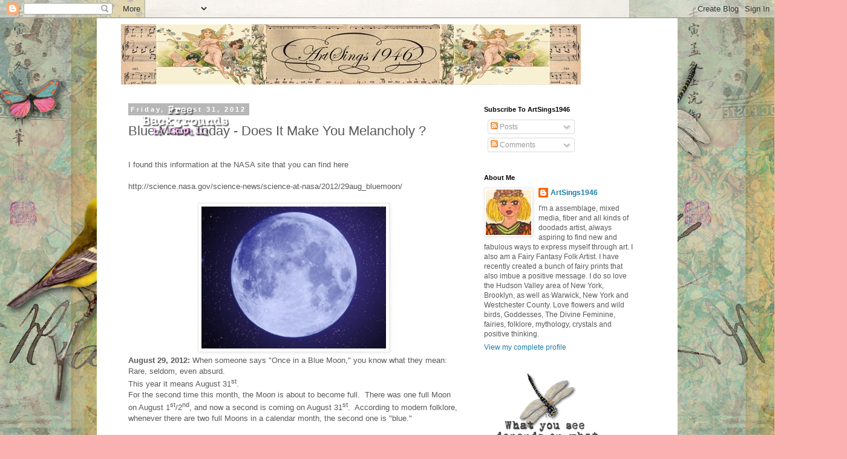

--- FILE ---
content_type: text/html; charset=UTF-8
request_url: https://artsings1946.blogspot.com/2012/08/blue-moon-today-does-it-make-you.html?showComment=1346500228987
body_size: 16017
content:
<!DOCTYPE html>
<html class='v2' dir='ltr' lang='en'>
<head>
<link href='https://www.blogger.com/static/v1/widgets/335934321-css_bundle_v2.css' rel='stylesheet' type='text/css'/>
<meta content='width=1100' name='viewport'/>
<meta content='text/html; charset=UTF-8' http-equiv='Content-Type'/>
<meta content='blogger' name='generator'/>
<link href='https://artsings1946.blogspot.com/favicon.ico' rel='icon' type='image/x-icon'/>
<link href='http://artsings1946.blogspot.com/2012/08/blue-moon-today-does-it-make-you.html' rel='canonical'/>
<link rel="alternate" type="application/atom+xml" title="ArtSings1946 - Atom" href="https://artsings1946.blogspot.com/feeds/posts/default" />
<link rel="alternate" type="application/rss+xml" title="ArtSings1946 - RSS" href="https://artsings1946.blogspot.com/feeds/posts/default?alt=rss" />
<link rel="service.post" type="application/atom+xml" title="ArtSings1946 - Atom" href="https://www.blogger.com/feeds/548864940047338501/posts/default" />

<link rel="alternate" type="application/atom+xml" title="ArtSings1946 - Atom" href="https://artsings1946.blogspot.com/feeds/4234009118129827972/comments/default" />
<!--Can't find substitution for tag [blog.ieCssRetrofitLinks]-->
<link href='https://blogger.googleusercontent.com/img/b/R29vZ2xl/AVvXsEi8QzzOf9kmryk_g5sVIDVeTydn1zxXl21w6kQIkImFr8XCaWW1hwl0Qwm4oT3re-A9RFmil9c06Zc-2Qv5pRNu7rW93CaeDaQHbIsMDScrDEKZcQHC3ONsYZlNyHOF2apGE8XsI5iGzp4/s1600/blue-moon.jpg' rel='image_src'/>
<meta content='http://artsings1946.blogspot.com/2012/08/blue-moon-today-does-it-make-you.html' property='og:url'/>
<meta content='Blue Moon Today - Does It Make You Melancholy ?' property='og:title'/>
<meta content='  I found this information at the NASA site that you can find here      http://science.nasa.gov/science-news/science-at-nasa/2012/29aug_blue...' property='og:description'/>
<meta content='https://blogger.googleusercontent.com/img/b/R29vZ2xl/AVvXsEi8QzzOf9kmryk_g5sVIDVeTydn1zxXl21w6kQIkImFr8XCaWW1hwl0Qwm4oT3re-A9RFmil9c06Zc-2Qv5pRNu7rW93CaeDaQHbIsMDScrDEKZcQHC3ONsYZlNyHOF2apGE8XsI5iGzp4/w1200-h630-p-k-no-nu/blue-moon.jpg' property='og:image'/>
<title>ArtSings1946: Blue Moon Today - Does It Make You Melancholy ?</title>
<style id='page-skin-1' type='text/css'><!--
/*
-----------------------------------------------
Blogger Template Style
Name:     Simple
Designer: Blogger
URL:      www.blogger.com
----------------------------------------------- */
/* Content
----------------------------------------------- */
body {
font: normal normal 12px 'Trebuchet MS', Trebuchet, Verdana, sans-serif;
color: #595959;
background: #fbb1b2 url(//themes.googleusercontent.com/image?id=1IgO1wWgj0K_rUZAoQza9BXyXF8I_PEFrP-DP9u0fUqePLlRNOTLtrSyYQglz9OZfPNqD) repeat fixed top center /* Credit: merrymoonmary (http://www.istockphoto.com/googleimages.php?id=10989085&platform=blogger) */;
padding: 0 0 0 0;
}
html body .region-inner {
min-width: 0;
max-width: 100%;
width: auto;
}
h2 {
font-size: 22px;
}
a:link {
text-decoration:none;
color: #1e7da9;
}
a:visited {
text-decoration:none;
color: #818181;
}
a:hover {
text-decoration:underline;
color: #29a8ff;
}
.body-fauxcolumn-outer .fauxcolumn-inner {
background: transparent none repeat scroll top left;
_background-image: none;
}
.body-fauxcolumn-outer .cap-top {
position: absolute;
z-index: 1;
height: 400px;
width: 100%;
}
.body-fauxcolumn-outer .cap-top .cap-left {
width: 100%;
background: transparent none repeat-x scroll top left;
_background-image: none;
}
.content-outer {
-moz-box-shadow: 0 0 0 rgba(0, 0, 0, .15);
-webkit-box-shadow: 0 0 0 rgba(0, 0, 0, .15);
-goog-ms-box-shadow: 0 0 0 #333333;
box-shadow: 0 0 0 rgba(0, 0, 0, .15);
margin-bottom: 1px;
}
.content-inner {
padding: 10px 40px;
}
.content-inner {
background-color: #ffffff;
}
/* Header
----------------------------------------------- */
.header-outer {
background: transparent none repeat-x scroll 0 -400px;
_background-image: none;
}
.Header h1 {
font: normal normal 40px 'Trebuchet MS',Trebuchet,Verdana,sans-serif;
color: #000000;
text-shadow: 0 0 0 rgba(0, 0, 0, .2);
}
.Header h1 a {
color: #000000;
}
.Header .description {
font-size: 18px;
color: #000000;
}
.header-inner .Header .titlewrapper {
padding: 22px 0;
}
.header-inner .Header .descriptionwrapper {
padding: 0 0;
}
/* Tabs
----------------------------------------------- */
.tabs-inner .section:first-child {
border-top: 0 solid #dadada;
}
.tabs-inner .section:first-child ul {
margin-top: -1px;
border-top: 1px solid #dadada;
border-left: 1px solid #dadada;
border-right: 1px solid #dadada;
}
.tabs-inner .widget ul {
background: transparent none repeat-x scroll 0 -800px;
_background-image: none;
border-bottom: 1px solid #dadada;
margin-top: 0;
margin-left: -30px;
margin-right: -30px;
}
.tabs-inner .widget li a {
display: inline-block;
padding: .6em 1em;
font: normal normal 12px 'Trebuchet MS', Trebuchet, Verdana, sans-serif;
color: #000000;
border-left: 1px solid #ffffff;
border-right: 1px solid #dadada;
}
.tabs-inner .widget li:first-child a {
border-left: none;
}
.tabs-inner .widget li.selected a, .tabs-inner .widget li a:hover {
color: #000000;
background-color: #ebebeb;
text-decoration: none;
}
/* Columns
----------------------------------------------- */
.main-outer {
border-top: 0 solid transparent;
}
.fauxcolumn-left-outer .fauxcolumn-inner {
border-right: 1px solid transparent;
}
.fauxcolumn-right-outer .fauxcolumn-inner {
border-left: 1px solid transparent;
}
/* Headings
----------------------------------------------- */
div.widget > h2,
div.widget h2.title {
margin: 0 0 1em 0;
font: normal bold 11px 'Trebuchet MS',Trebuchet,Verdana,sans-serif;
color: #000000;
}
/* Widgets
----------------------------------------------- */
.widget .zippy {
color: #949494;
text-shadow: 2px 2px 1px rgba(0, 0, 0, .1);
}
.widget .popular-posts ul {
list-style: none;
}
/* Posts
----------------------------------------------- */
h2.date-header {
font: normal bold 11px Arial, Tahoma, Helvetica, FreeSans, sans-serif;
}
.date-header span {
background-color: #b7b7b7;
color: #ffffff;
padding: 0.4em;
letter-spacing: 3px;
margin: inherit;
}
.main-inner {
padding-top: 35px;
padding-bottom: 65px;
}
.main-inner .column-center-inner {
padding: 0 0;
}
.main-inner .column-center-inner .section {
margin: 0 1em;
}
.post {
margin: 0 0 45px 0;
}
h3.post-title, .comments h4 {
font: normal normal 22px 'Trebuchet MS',Trebuchet,Verdana,sans-serif;
margin: .75em 0 0;
}
.post-body {
font-size: 110%;
line-height: 1.4;
position: relative;
}
.post-body img, .post-body .tr-caption-container, .Profile img, .Image img,
.BlogList .item-thumbnail img {
padding: 2px;
background: #ffffff;
border: 1px solid #ebebeb;
-moz-box-shadow: 1px 1px 5px rgba(0, 0, 0, .1);
-webkit-box-shadow: 1px 1px 5px rgba(0, 0, 0, .1);
box-shadow: 1px 1px 5px rgba(0, 0, 0, .1);
}
.post-body img, .post-body .tr-caption-container {
padding: 5px;
}
.post-body .tr-caption-container {
color: #595959;
}
.post-body .tr-caption-container img {
padding: 0;
background: transparent;
border: none;
-moz-box-shadow: 0 0 0 rgba(0, 0, 0, .1);
-webkit-box-shadow: 0 0 0 rgba(0, 0, 0, .1);
box-shadow: 0 0 0 rgba(0, 0, 0, .1);
}
.post-header {
margin: 0 0 1.5em;
line-height: 1.6;
font-size: 90%;
}
.post-footer {
margin: 20px -2px 0;
padding: 5px 10px;
color: #595959;
background-color: #ebebeb;
border-bottom: 1px solid #ebebeb;
line-height: 1.6;
font-size: 90%;
}
#comments .comment-author {
padding-top: 1.5em;
border-top: 1px solid transparent;
background-position: 0 1.5em;
}
#comments .comment-author:first-child {
padding-top: 0;
border-top: none;
}
.avatar-image-container {
margin: .2em 0 0;
}
#comments .avatar-image-container img {
border: 1px solid #ebebeb;
}
/* Comments
----------------------------------------------- */
.comments .comments-content .icon.blog-author {
background-repeat: no-repeat;
background-image: url([data-uri]);
}
.comments .comments-content .loadmore a {
border-top: 1px solid #949494;
border-bottom: 1px solid #949494;
}
.comments .comment-thread.inline-thread {
background-color: #ebebeb;
}
.comments .continue {
border-top: 2px solid #949494;
}
/* Accents
---------------------------------------------- */
.section-columns td.columns-cell {
border-left: 1px solid transparent;
}
.blog-pager {
background: transparent url(//www.blogblog.com/1kt/simple/paging_dot.png) repeat-x scroll top center;
}
.blog-pager-older-link, .home-link,
.blog-pager-newer-link {
background-color: #ffffff;
padding: 5px;
}
.footer-outer {
border-top: 1px dashed #bbbbbb;
}
/* Mobile
----------------------------------------------- */
body.mobile  {
background-size: auto;
}
.mobile .body-fauxcolumn-outer {
background: transparent none repeat scroll top left;
}
.mobile .body-fauxcolumn-outer .cap-top {
background-size: 100% auto;
}
.mobile .content-outer {
-webkit-box-shadow: 0 0 3px rgba(0, 0, 0, .15);
box-shadow: 0 0 3px rgba(0, 0, 0, .15);
}
.mobile .tabs-inner .widget ul {
margin-left: 0;
margin-right: 0;
}
.mobile .post {
margin: 0;
}
.mobile .main-inner .column-center-inner .section {
margin: 0;
}
.mobile .date-header span {
padding: 0.1em 10px;
margin: 0 -10px;
}
.mobile h3.post-title {
margin: 0;
}
.mobile .blog-pager {
background: transparent none no-repeat scroll top center;
}
.mobile .footer-outer {
border-top: none;
}
.mobile .main-inner, .mobile .footer-inner {
background-color: #ffffff;
}
.mobile-index-contents {
color: #595959;
}
.mobile-link-button {
background-color: #1e7da9;
}
.mobile-link-button a:link, .mobile-link-button a:visited {
color: #ffffff;
}
.mobile .tabs-inner .section:first-child {
border-top: none;
}
.mobile .tabs-inner .PageList .widget-content {
background-color: #ebebeb;
color: #000000;
border-top: 1px solid #dadada;
border-bottom: 1px solid #dadada;
}
.mobile .tabs-inner .PageList .widget-content .pagelist-arrow {
border-left: 1px solid #dadada;
}

--></style>
<style id='template-skin-1' type='text/css'><!--
body {
min-width: 960px;
}
.content-outer, .content-fauxcolumn-outer, .region-inner {
min-width: 960px;
max-width: 960px;
_width: 960px;
}
.main-inner .columns {
padding-left: 0;
padding-right: 310px;
}
.main-inner .fauxcolumn-center-outer {
left: 0;
right: 310px;
/* IE6 does not respect left and right together */
_width: expression(this.parentNode.offsetWidth -
parseInt("0") -
parseInt("310px") + 'px');
}
.main-inner .fauxcolumn-left-outer {
width: 0;
}
.main-inner .fauxcolumn-right-outer {
width: 310px;
}
.main-inner .column-left-outer {
width: 0;
right: 100%;
margin-left: -0;
}
.main-inner .column-right-outer {
width: 310px;
margin-right: -310px;
}
#layout {
min-width: 0;
}
#layout .content-outer {
min-width: 0;
width: 800px;
}
#layout .region-inner {
min-width: 0;
width: auto;
}
body#layout div.add_widget {
padding: 8px;
}
body#layout div.add_widget a {
margin-left: 32px;
}
--></style>
<style>
    body {background-image:url(\/\/themes.googleusercontent.com\/image?id=1IgO1wWgj0K_rUZAoQza9BXyXF8I_PEFrP-DP9u0fUqePLlRNOTLtrSyYQglz9OZfPNqD);}
    
@media (max-width: 200px) { body {background-image:url(\/\/themes.googleusercontent.com\/image?id=1IgO1wWgj0K_rUZAoQza9BXyXF8I_PEFrP-DP9u0fUqePLlRNOTLtrSyYQglz9OZfPNqD&options=w200);}}
@media (max-width: 400px) and (min-width: 201px) { body {background-image:url(\/\/themes.googleusercontent.com\/image?id=1IgO1wWgj0K_rUZAoQza9BXyXF8I_PEFrP-DP9u0fUqePLlRNOTLtrSyYQglz9OZfPNqD&options=w400);}}
@media (max-width: 800px) and (min-width: 401px) { body {background-image:url(\/\/themes.googleusercontent.com\/image?id=1IgO1wWgj0K_rUZAoQza9BXyXF8I_PEFrP-DP9u0fUqePLlRNOTLtrSyYQglz9OZfPNqD&options=w800);}}
@media (max-width: 1200px) and (min-width: 801px) { body {background-image:url(\/\/themes.googleusercontent.com\/image?id=1IgO1wWgj0K_rUZAoQza9BXyXF8I_PEFrP-DP9u0fUqePLlRNOTLtrSyYQglz9OZfPNqD&options=w1200);}}
/* Last tag covers anything over one higher than the previous max-size cap. */
@media (min-width: 1201px) { body {background-image:url(\/\/themes.googleusercontent.com\/image?id=1IgO1wWgj0K_rUZAoQza9BXyXF8I_PEFrP-DP9u0fUqePLlRNOTLtrSyYQglz9OZfPNqD&options=w1600);}}
  </style>
<link href='https://www.blogger.com/dyn-css/authorization.css?targetBlogID=548864940047338501&amp;zx=a033c118-f311-4911-a386-678bbd5b30d8' media='none' onload='if(media!=&#39;all&#39;)media=&#39;all&#39;' rel='stylesheet'/><noscript><link href='https://www.blogger.com/dyn-css/authorization.css?targetBlogID=548864940047338501&amp;zx=a033c118-f311-4911-a386-678bbd5b30d8' rel='stylesheet'/></noscript>
<meta name='google-adsense-platform-account' content='ca-host-pub-1556223355139109'/>
<meta name='google-adsense-platform-domain' content='blogspot.com'/>

<!-- data-ad-client=ca-pub-2011501154913336 -->

</head>
<body class='loading variant-simplysimple'>
<div class='navbar section' id='navbar' name='Navbar'><div class='widget Navbar' data-version='1' id='Navbar1'><script type="text/javascript">
    function setAttributeOnload(object, attribute, val) {
      if(window.addEventListener) {
        window.addEventListener('load',
          function(){ object[attribute] = val; }, false);
      } else {
        window.attachEvent('onload', function(){ object[attribute] = val; });
      }
    }
  </script>
<div id="navbar-iframe-container"></div>
<script type="text/javascript" src="https://apis.google.com/js/platform.js"></script>
<script type="text/javascript">
      gapi.load("gapi.iframes:gapi.iframes.style.bubble", function() {
        if (gapi.iframes && gapi.iframes.getContext) {
          gapi.iframes.getContext().openChild({
              url: 'https://www.blogger.com/navbar/548864940047338501?po\x3d4234009118129827972\x26origin\x3dhttps://artsings1946.blogspot.com',
              where: document.getElementById("navbar-iframe-container"),
              id: "navbar-iframe"
          });
        }
      });
    </script><script type="text/javascript">
(function() {
var script = document.createElement('script');
script.type = 'text/javascript';
script.src = '//pagead2.googlesyndication.com/pagead/js/google_top_exp.js';
var head = document.getElementsByTagName('head')[0];
if (head) {
head.appendChild(script);
}})();
</script>
</div></div>
<div class='body-fauxcolumns'>
<div class='fauxcolumn-outer body-fauxcolumn-outer'>
<div class='cap-top'>
<div class='cap-left'></div>
<div class='cap-right'></div>
</div>
<div class='fauxborder-left'>
<div class='fauxborder-right'></div>
<div class='fauxcolumn-inner'>
</div>
</div>
<div class='cap-bottom'>
<div class='cap-left'></div>
<div class='cap-right'></div>
</div>
</div>
</div>
<div class='content'>
<div class='content-fauxcolumns'>
<div class='fauxcolumn-outer content-fauxcolumn-outer'>
<div class='cap-top'>
<div class='cap-left'></div>
<div class='cap-right'></div>
</div>
<div class='fauxborder-left'>
<div class='fauxborder-right'></div>
<div class='fauxcolumn-inner'>
</div>
</div>
<div class='cap-bottom'>
<div class='cap-left'></div>
<div class='cap-right'></div>
</div>
</div>
</div>
<div class='content-outer'>
<div class='content-cap-top cap-top'>
<div class='cap-left'></div>
<div class='cap-right'></div>
</div>
<div class='fauxborder-left content-fauxborder-left'>
<div class='fauxborder-right content-fauxborder-right'></div>
<div class='content-inner'>
<header>
<div class='header-outer'>
<div class='header-cap-top cap-top'>
<div class='cap-left'></div>
<div class='cap-right'></div>
</div>
<div class='fauxborder-left header-fauxborder-left'>
<div class='fauxborder-right header-fauxborder-right'></div>
<div class='region-inner header-inner'>
<div class='header section' id='header' name='Header'><div class='widget Header' data-version='1' id='Header1'>
<div id='header-inner'>
<a href='https://artsings1946.blogspot.com/' style='display: block'>
<img alt="ArtSings1946" height="100px; " id="Header1_headerimg" src="//4.bp.blogspot.com/_evGgLd_cT-Y/S4CXpC0V0GI/AAAAAAAAAFk/vvlU_21Nx_8/S1600-R/etsy+banner+2A.jpg" style="display: block" width="760px; ">
</a>
</div>
</div></div>
</div>
</div>
<div class='header-cap-bottom cap-bottom'>
<div class='cap-left'></div>
<div class='cap-right'></div>
</div>
</div>
</header>
<div class='tabs-outer'>
<div class='tabs-cap-top cap-top'>
<div class='cap-left'></div>
<div class='cap-right'></div>
</div>
<div class='fauxborder-left tabs-fauxborder-left'>
<div class='fauxborder-right tabs-fauxborder-right'></div>
<div class='region-inner tabs-inner'>
<div class='tabs section' id='crosscol' name='Cross-Column'><div class='widget HTML' data-version='1' id='HTML7'>
<div class='widget-content'>
<style type="text/css">
body {background-image: url("https://blogger.googleusercontent.com/img/b/R29vZ2xl/AVvXsEi-5qyjrUgQdE5iEm0idK_nLtbcp7pTjb53Zr-NAoYy-QEKKxgZIRM2zdmhGkaK3P3gvSmQechQWOVZ3xKrQKL3mbXMyNV6qxXlkG-i7SwpBIiBtUlS50B5ObSGFdfDEHMjS2G3qDv0qlZP/"); background-position: center; background-repeat: no-repeat; background-attachment: fixed; }
</style>
<div id="tag" style="position:absolute; left:0px; top:30px; z-index:50; width:150px; height:45px;">
<a href="http://blo64rt.blogspot.com/" target="_blank">
<img border="0" src="https://blogger.googleusercontent.com/img/b/R29vZ2xl/AVvXsEhKC5MAs-rMOb__dXxTs_cEGei-PAM0PJ1JZh4qZ0dwOFioS5yAgsQURKrSHDkWyQ_wJZsviNAQaWeBHUuyxnM_0sjl78xN_SSqB7w7Mfi4Rt6b7Hc8KywOv_9rdK7W3dRgU7wMx0nksA0/"/>
</a></div>
</div>
<div class='clear'></div>
</div></div>
<div class='tabs no-items section' id='crosscol-overflow' name='Cross-Column 2'></div>
</div>
</div>
<div class='tabs-cap-bottom cap-bottom'>
<div class='cap-left'></div>
<div class='cap-right'></div>
</div>
</div>
<div class='main-outer'>
<div class='main-cap-top cap-top'>
<div class='cap-left'></div>
<div class='cap-right'></div>
</div>
<div class='fauxborder-left main-fauxborder-left'>
<div class='fauxborder-right main-fauxborder-right'></div>
<div class='region-inner main-inner'>
<div class='columns fauxcolumns'>
<div class='fauxcolumn-outer fauxcolumn-center-outer'>
<div class='cap-top'>
<div class='cap-left'></div>
<div class='cap-right'></div>
</div>
<div class='fauxborder-left'>
<div class='fauxborder-right'></div>
<div class='fauxcolumn-inner'>
</div>
</div>
<div class='cap-bottom'>
<div class='cap-left'></div>
<div class='cap-right'></div>
</div>
</div>
<div class='fauxcolumn-outer fauxcolumn-left-outer'>
<div class='cap-top'>
<div class='cap-left'></div>
<div class='cap-right'></div>
</div>
<div class='fauxborder-left'>
<div class='fauxborder-right'></div>
<div class='fauxcolumn-inner'>
</div>
</div>
<div class='cap-bottom'>
<div class='cap-left'></div>
<div class='cap-right'></div>
</div>
</div>
<div class='fauxcolumn-outer fauxcolumn-right-outer'>
<div class='cap-top'>
<div class='cap-left'></div>
<div class='cap-right'></div>
</div>
<div class='fauxborder-left'>
<div class='fauxborder-right'></div>
<div class='fauxcolumn-inner'>
</div>
</div>
<div class='cap-bottom'>
<div class='cap-left'></div>
<div class='cap-right'></div>
</div>
</div>
<!-- corrects IE6 width calculation -->
<div class='columns-inner'>
<div class='column-center-outer'>
<div class='column-center-inner'>
<div class='main section' id='main' name='Main'><div class='widget Blog' data-version='1' id='Blog1'>
<div class='blog-posts hfeed'>

          <div class="date-outer">
        
<h2 class='date-header'><span>Friday, August 31, 2012</span></h2>

          <div class="date-posts">
        
<div class='post-outer'>
<div class='post hentry uncustomized-post-template' itemprop='blogPost' itemscope='itemscope' itemtype='http://schema.org/BlogPosting'>
<meta content='https://blogger.googleusercontent.com/img/b/R29vZ2xl/AVvXsEi8QzzOf9kmryk_g5sVIDVeTydn1zxXl21w6kQIkImFr8XCaWW1hwl0Qwm4oT3re-A9RFmil9c06Zc-2Qv5pRNu7rW93CaeDaQHbIsMDScrDEKZcQHC3ONsYZlNyHOF2apGE8XsI5iGzp4/s1600/blue-moon.jpg' itemprop='image_url'/>
<meta content='548864940047338501' itemprop='blogId'/>
<meta content='4234009118129827972' itemprop='postId'/>
<a name='4234009118129827972'></a>
<h3 class='post-title entry-title' itemprop='name'>
Blue Moon Today - Does It Make You Melancholy ?
</h3>
<div class='post-header'>
<div class='post-header-line-1'></div>
</div>
<div class='post-body entry-content' id='post-body-4234009118129827972' itemprop='description articleBody'>
<br />
<div style="font-family: Arial,Helvetica,sans-serif;">
I found this information at the NASA site that you can find here&nbsp;</div>
<div style="font-family: Arial,Helvetica,sans-serif;">
<br /></div>
<div style="font-family: Arial,Helvetica,sans-serif;">
http://science.nasa.gov/science-news/science-at-nasa/2012/29aug_bluemoon/</div>
<div style="font-family: Arial,Helvetica,sans-serif;">
<br /></div>
<div class="separator" style="clear: both; text-align: center;">
<a href="https://blogger.googleusercontent.com/img/b/R29vZ2xl/AVvXsEi8QzzOf9kmryk_g5sVIDVeTydn1zxXl21w6kQIkImFr8XCaWW1hwl0Qwm4oT3re-A9RFmil9c06Zc-2Qv5pRNu7rW93CaeDaQHbIsMDScrDEKZcQHC3ONsYZlNyHOF2apGE8XsI5iGzp4/s1600/blue-moon.jpg" imageanchor="1" style="margin-left: 1em; margin-right: 1em;"><img border="0" src="https://blogger.googleusercontent.com/img/b/R29vZ2xl/AVvXsEi8QzzOf9kmryk_g5sVIDVeTydn1zxXl21w6kQIkImFr8XCaWW1hwl0Qwm4oT3re-A9RFmil9c06Zc-2Qv5pRNu7rW93CaeDaQHbIsMDScrDEKZcQHC3ONsYZlNyHOF2apGE8XsI5iGzp4/s1600/blue-moon.jpg" /></a></div>
<div style="font-family: Arial,Helvetica,sans-serif;">
<b>August 29, 2012:</b> When someone says "Once in a Blue Moon," you know what they mean:&nbsp; Rare, seldom, even absurd.
    </div>
<div style="font-family: Arial,Helvetica,sans-serif;">
This year it means August 31<sup>st</sup>.
    </div>
<div style="font-family: Arial,Helvetica,sans-serif;">
For the second time this month, the Moon is about to become full.&nbsp; There was one full Moon on August 1<sup>st</sup>/2<sup>nd</sup>, and now a second is coming on August 31<sup>st</sup>.&nbsp; According to modern folklore, whenever there are two full Moons in a calendar month, the second one is "blue."
    </div>
<br />
<b><span style="font-family: Arial,Helvetica,sans-serif;">Don't forget to look at the Blue Moon tonight ... I'm sure it will be a beautiful site.&nbsp; Happiness all.</span></b>
<div style='clear: both;'></div>
</div>
<div class='post-footer'>
<div class='post-footer-line post-footer-line-1'>
<span class='post-author vcard'>
Posted by
<span class='fn' itemprop='author' itemscope='itemscope' itemtype='http://schema.org/Person'>
<meta content='https://www.blogger.com/profile/06334512350452471407' itemprop='url'/>
<a class='g-profile' href='https://www.blogger.com/profile/06334512350452471407' rel='author' title='author profile'>
<span itemprop='name'>ArtSings1946</span>
</a>
</span>
</span>
<span class='post-timestamp'>
at
<meta content='http://artsings1946.blogspot.com/2012/08/blue-moon-today-does-it-make-you.html' itemprop='url'/>
<a class='timestamp-link' href='https://artsings1946.blogspot.com/2012/08/blue-moon-today-does-it-make-you.html' rel='bookmark' title='permanent link'><abbr class='published' itemprop='datePublished' title='2012-08-31T12:42:00-07:00'>12:42&#8239;PM</abbr></a>
</span>
<span class='post-comment-link'>
</span>
<span class='post-icons'>
<span class='item-action'>
<a href='https://www.blogger.com/email-post/548864940047338501/4234009118129827972' title='Email Post'>
<img alt='' class='icon-action' height='13' src='https://resources.blogblog.com/img/icon18_email.gif' width='18'/>
</a>
</span>
<span class='item-control blog-admin pid-1975457952'>
<a href='https://www.blogger.com/post-edit.g?blogID=548864940047338501&postID=4234009118129827972&from=pencil' title='Edit Post'>
<img alt='' class='icon-action' height='18' src='https://resources.blogblog.com/img/icon18_edit_allbkg.gif' width='18'/>
</a>
</span>
</span>
<div class='post-share-buttons goog-inline-block'>
</div>
</div>
<div class='post-footer-line post-footer-line-2'>
<span class='post-labels'>
</span>
</div>
<div class='post-footer-line post-footer-line-3'>
<span class='post-location'>
</span>
</div>
</div>
</div>
<div class='comments' id='comments'>
<a name='comments'></a>
<h4>5 comments:</h4>
<div id='Blog1_comments-block-wrapper'>
<dl class='avatar-comment-indent' id='comments-block'>
<dt class='comment-author ' id='c2122609390153534930'>
<a name='c2122609390153534930'></a>
<div class="avatar-image-container avatar-stock"><span dir="ltr"><a href="https://www.blogger.com/profile/13795344412802273848" target="" rel="nofollow" onclick="" class="avatar-hovercard" id="av-2122609390153534930-13795344412802273848"><img src="//www.blogger.com/img/blogger_logo_round_35.png" width="35" height="35" alt="" title="Unknown">

</a></span></div>
<a href='https://www.blogger.com/profile/13795344412802273848' rel='nofollow'>Unknown</a>
said...
</dt>
<dd class='comment-body' id='Blog1_cmt-2122609390153534930'>
<p>
I will definitely be looking for it! I love when the moon is full. Magic is so strong. You can feel the difference. This is Witchy by the way! I have a new blog. :)
</p>
</dd>
<dd class='comment-footer'>
<span class='comment-timestamp'>
<a href='https://artsings1946.blogspot.com/2012/08/blue-moon-today-does-it-make-you.html?showComment=1346449118088#c2122609390153534930' title='comment permalink'>
August 31, 2012 at 2:38&#8239;PM
</a>
<span class='item-control blog-admin pid-465985704'>
<a class='comment-delete' href='https://www.blogger.com/comment/delete/548864940047338501/2122609390153534930' title='Delete Comment'>
<img src='https://resources.blogblog.com/img/icon_delete13.gif'/>
</a>
</span>
</span>
</dd>
<dt class='comment-author ' id='c111570039000960379'>
<a name='c111570039000960379'></a>
<div class="avatar-image-container vcard"><span dir="ltr"><a href="https://www.blogger.com/profile/14133368208464734546" target="" rel="nofollow" onclick="" class="avatar-hovercard" id="av-111570039000960379-14133368208464734546"><img src="https://resources.blogblog.com/img/blank.gif" width="35" height="35" class="delayLoad" style="display: none;" longdesc="//blogger.googleusercontent.com/img/b/R29vZ2xl/AVvXsEito1BvqUuknIPXOV0Q0TqBoORNz01WjHSaQWqxmJeBjOkv2uXYjci3f6Lx-5Yrl5GnwvyfsR9rdJpPL2xdJFb8Nw3c1jO9-oPDLYdHx-pZmZ7a8h_aoxagS5uR5ky-hg/s45-c/DSC_0009+copy+3.JPG" alt="" title="Magic Love Crow">

<noscript><img src="//blogger.googleusercontent.com/img/b/R29vZ2xl/AVvXsEito1BvqUuknIPXOV0Q0TqBoORNz01WjHSaQWqxmJeBjOkv2uXYjci3f6Lx-5Yrl5GnwvyfsR9rdJpPL2xdJFb8Nw3c1jO9-oPDLYdHx-pZmZ7a8h_aoxagS5uR5ky-hg/s45-c/DSC_0009+copy+3.JPG" width="35" height="35" class="photo" alt=""></noscript></a></span></div>
<a href='https://www.blogger.com/profile/14133368208464734546' rel='nofollow'>Magic Love Crow</a>
said...
</dt>
<dd class='comment-body' id='Blog1_cmt-111570039000960379'>
<p>
Our Blue Moon was last night. It was amazing!!! I felt such a calming! She was beautiful ;o) Hugs ;o)
</p>
</dd>
<dd class='comment-footer'>
<span class='comment-timestamp'>
<a href='https://artsings1946.blogspot.com/2012/08/blue-moon-today-does-it-make-you.html?showComment=1346464859843#c111570039000960379' title='comment permalink'>
August 31, 2012 at 7:00&#8239;PM
</a>
<span class='item-control blog-admin pid-1083501579'>
<a class='comment-delete' href='https://www.blogger.com/comment/delete/548864940047338501/111570039000960379' title='Delete Comment'>
<img src='https://resources.blogblog.com/img/icon_delete13.gif'/>
</a>
</span>
</span>
</dd>
<dt class='comment-author ' id='c6455990406635999471'>
<a name='c6455990406635999471'></a>
<div class="avatar-image-container vcard"><span dir="ltr"><a href="https://www.blogger.com/profile/17897200910051586374" target="" rel="nofollow" onclick="" class="avatar-hovercard" id="av-6455990406635999471-17897200910051586374"><img src="https://resources.blogblog.com/img/blank.gif" width="35" height="35" class="delayLoad" style="display: none;" longdesc="//blogger.googleusercontent.com/img/b/R29vZ2xl/AVvXsEgcDXaDbYekTdee6RNbzkd2SbyfWRgZR5LZb1xpdPap43E7yKothWATQivGmbbDfj6eMucvf4uAdFf_gslOmuq_d-qx1oQN2b54_uhOXzLGwzBzWKQJ79TW3Qq1l_f0dJU/s45-c/125x125newendstudioblogbutton.jpg" alt="" title="Gloria">

<noscript><img src="//blogger.googleusercontent.com/img/b/R29vZ2xl/AVvXsEgcDXaDbYekTdee6RNbzkd2SbyfWRgZR5LZb1xpdPap43E7yKothWATQivGmbbDfj6eMucvf4uAdFf_gslOmuq_d-qx1oQN2b54_uhOXzLGwzBzWKQJ79TW3Qq1l_f0dJU/s45-c/125x125newendstudioblogbutton.jpg" width="35" height="35" class="photo" alt=""></noscript></a></span></div>
<a href='https://www.blogger.com/profile/17897200910051586374' rel='nofollow'>Gloria</a>
said...
</dt>
<dd class='comment-body' id='Blog1_cmt-6455990406635999471'>
<p>
A full moon is stunning, missed it last night with the weather being clouded.
</p>
</dd>
<dd class='comment-footer'>
<span class='comment-timestamp'>
<a href='https://artsings1946.blogspot.com/2012/08/blue-moon-today-does-it-make-you.html?showComment=1346500228987#c6455990406635999471' title='comment permalink'>
September 1, 2012 at 4:50&#8239;AM
</a>
<span class='item-control blog-admin pid-964526524'>
<a class='comment-delete' href='https://www.blogger.com/comment/delete/548864940047338501/6455990406635999471' title='Delete Comment'>
<img src='https://resources.blogblog.com/img/icon_delete13.gif'/>
</a>
</span>
</span>
</dd>
<dt class='comment-author blog-author' id='c972890852328531954'>
<a name='c972890852328531954'></a>
<div class="avatar-image-container vcard"><span dir="ltr"><a href="https://www.blogger.com/profile/06334512350452471407" target="" rel="nofollow" onclick="" class="avatar-hovercard" id="av-972890852328531954-06334512350452471407"><img src="https://resources.blogblog.com/img/blank.gif" width="35" height="35" class="delayLoad" style="display: none;" longdesc="//blogger.googleusercontent.com/img/b/R29vZ2xl/AVvXsEh4imk7rNbODnb6gPXOO2vHgogs0Z2j5sVLuKYwpas8DxqJ8IAjfnYNe6vdWfwuKx44HeALviDi_MTTNllLiKwUpmq0N7Xo_BXYYILyGQeoGQQAxD4Rz2ZsiMhH783daH0/s45-c/avatar+etsy+fixed.jpg" alt="" title="ArtSings1946">

<noscript><img src="//blogger.googleusercontent.com/img/b/R29vZ2xl/AVvXsEh4imk7rNbODnb6gPXOO2vHgogs0Z2j5sVLuKYwpas8DxqJ8IAjfnYNe6vdWfwuKx44HeALviDi_MTTNllLiKwUpmq0N7Xo_BXYYILyGQeoGQQAxD4Rz2ZsiMhH783daH0/s45-c/avatar+etsy+fixed.jpg" width="35" height="35" class="photo" alt=""></noscript></a></span></div>
<a href='https://www.blogger.com/profile/06334512350452471407' rel='nofollow'>ArtSings1946</a>
said...
</dt>
<dd class='comment-body' id='Blog1_cmt-972890852328531954'>
<p>
Thanks all for your comments ... our moon was beautiful last night.  Sorry, NewEnd you didn&#39;t get to see Her.  Hopefully you&#39;ll get a glimpse tonight. <br /><br />Love Always
</p>
</dd>
<dd class='comment-footer'>
<span class='comment-timestamp'>
<a href='https://artsings1946.blogspot.com/2012/08/blue-moon-today-does-it-make-you.html?showComment=1346519453578#c972890852328531954' title='comment permalink'>
September 1, 2012 at 10:10&#8239;AM
</a>
<span class='item-control blog-admin pid-1975457952'>
<a class='comment-delete' href='https://www.blogger.com/comment/delete/548864940047338501/972890852328531954' title='Delete Comment'>
<img src='https://resources.blogblog.com/img/icon_delete13.gif'/>
</a>
</span>
</span>
</dd>
<dt class='comment-author ' id='c3112009062247539296'>
<a name='c3112009062247539296'></a>
<div class="avatar-image-container vcard"><span dir="ltr"><a href="https://www.blogger.com/profile/09280128561139519596" target="" rel="nofollow" onclick="" class="avatar-hovercard" id="av-3112009062247539296-09280128561139519596"><img src="https://resources.blogblog.com/img/blank.gif" width="35" height="35" class="delayLoad" style="display: none;" longdesc="//blogger.googleusercontent.com/img/b/R29vZ2xl/AVvXsEgiXKwjlvE1C1uM4hlIvtrA_5U946-Nsn9fjVh2Ii93ila2TVPHFSBszYePsbI_kMU5NBWlr3eJ4xA3K7zv4UUpWrWZ7LHTXyzVMDI2sXNEcWSw4VVNCZLe2h6TrefIyw/s45-c/ladyinshadowspurpleaura.jpg" alt="" title="Victoria">

<noscript><img src="//blogger.googleusercontent.com/img/b/R29vZ2xl/AVvXsEgiXKwjlvE1C1uM4hlIvtrA_5U946-Nsn9fjVh2Ii93ila2TVPHFSBszYePsbI_kMU5NBWlr3eJ4xA3K7zv4UUpWrWZ7LHTXyzVMDI2sXNEcWSw4VVNCZLe2h6TrefIyw/s45-c/ladyinshadowspurpleaura.jpg" width="35" height="35" class="photo" alt=""></noscript></a></span></div>
<a href='https://www.blogger.com/profile/09280128561139519596' rel='nofollow'>Victoria</a>
said...
</dt>
<dd class='comment-body' id='Blog1_cmt-3112009062247539296'>
<p>
So very beautiful..gorgeous!! A stunning image tugging at my soul!<br />Wowness!<br />Thankyou friend for always sharing too..and the beautiful kind words you left for me really touched my heart! HUgs thankyou kindred!<br />Victoria
</p>
</dd>
<dd class='comment-footer'>
<span class='comment-timestamp'>
<a href='https://artsings1946.blogspot.com/2012/08/blue-moon-today-does-it-make-you.html?showComment=1346522907099#c3112009062247539296' title='comment permalink'>
September 1, 2012 at 11:08&#8239;AM
</a>
<span class='item-control blog-admin pid-502521086'>
<a class='comment-delete' href='https://www.blogger.com/comment/delete/548864940047338501/3112009062247539296' title='Delete Comment'>
<img src='https://resources.blogblog.com/img/icon_delete13.gif'/>
</a>
</span>
</span>
</dd>
</dl>
</div>
<p class='comment-footer'>
<a href='https://www.blogger.com/comment/fullpage/post/548864940047338501/4234009118129827972' onclick=''>Post a Comment</a>
</p>
</div>
</div>

        </div></div>
      
</div>
<div class='blog-pager' id='blog-pager'>
<span id='blog-pager-newer-link'>
<a class='blog-pager-newer-link' href='https://artsings1946.blogspot.com/2012/09/daydreaming-i-forgot-about-daydreaming.html' id='Blog1_blog-pager-newer-link' title='Newer Post'>Newer Post</a>
</span>
<span id='blog-pager-older-link'>
<a class='blog-pager-older-link' href='https://artsings1946.blogspot.com/2012/08/fairy-of-avalon.html' id='Blog1_blog-pager-older-link' title='Older Post'>Older Post</a>
</span>
<a class='home-link' href='https://artsings1946.blogspot.com/'>Home</a>
</div>
<div class='clear'></div>
<div class='post-feeds'>
<div class='feed-links'>
Subscribe to:
<a class='feed-link' href='https://artsings1946.blogspot.com/feeds/4234009118129827972/comments/default' target='_blank' type='application/atom+xml'>Post Comments (Atom)</a>
</div>
</div>
</div></div>
</div>
</div>
<div class='column-left-outer'>
<div class='column-left-inner'>
<aside>
</aside>
</div>
</div>
<div class='column-right-outer'>
<div class='column-right-inner'>
<aside>
<div class='sidebar section' id='sidebar-right-1'><div class='widget Subscribe' data-version='1' id='Subscribe1'>
<div style='white-space:nowrap'>
<h2 class='title'>Subscribe To ArtSings1946</h2>
<div class='widget-content'>
<div class='subscribe-wrapper subscribe-type-POST'>
<div class='subscribe expanded subscribe-type-POST' id='SW_READER_LIST_Subscribe1POST' style='display:none;'>
<div class='top'>
<span class='inner' onclick='return(_SW_toggleReaderList(event, "Subscribe1POST"));'>
<img class='subscribe-dropdown-arrow' src='https://resources.blogblog.com/img/widgets/arrow_dropdown.gif'/>
<img align='absmiddle' alt='' border='0' class='feed-icon' src='https://resources.blogblog.com/img/icon_feed12.png'/>
Posts
</span>
<div class='feed-reader-links'>
<a class='feed-reader-link' href='https://www.netvibes.com/subscribe.php?url=https%3A%2F%2Fartsings1946.blogspot.com%2Ffeeds%2Fposts%2Fdefault' target='_blank'>
<img src='https://resources.blogblog.com/img/widgets/subscribe-netvibes.png'/>
</a>
<a class='feed-reader-link' href='https://add.my.yahoo.com/content?url=https%3A%2F%2Fartsings1946.blogspot.com%2Ffeeds%2Fposts%2Fdefault' target='_blank'>
<img src='https://resources.blogblog.com/img/widgets/subscribe-yahoo.png'/>
</a>
<a class='feed-reader-link' href='https://artsings1946.blogspot.com/feeds/posts/default' target='_blank'>
<img align='absmiddle' class='feed-icon' src='https://resources.blogblog.com/img/icon_feed12.png'/>
                  Atom
                </a>
</div>
</div>
<div class='bottom'></div>
</div>
<div class='subscribe' id='SW_READER_LIST_CLOSED_Subscribe1POST' onclick='return(_SW_toggleReaderList(event, "Subscribe1POST"));'>
<div class='top'>
<span class='inner'>
<img class='subscribe-dropdown-arrow' src='https://resources.blogblog.com/img/widgets/arrow_dropdown.gif'/>
<span onclick='return(_SW_toggleReaderList(event, "Subscribe1POST"));'>
<img align='absmiddle' alt='' border='0' class='feed-icon' src='https://resources.blogblog.com/img/icon_feed12.png'/>
Posts
</span>
</span>
</div>
<div class='bottom'></div>
</div>
</div>
<div class='subscribe-wrapper subscribe-type-PER_POST'>
<div class='subscribe expanded subscribe-type-PER_POST' id='SW_READER_LIST_Subscribe1PER_POST' style='display:none;'>
<div class='top'>
<span class='inner' onclick='return(_SW_toggleReaderList(event, "Subscribe1PER_POST"));'>
<img class='subscribe-dropdown-arrow' src='https://resources.blogblog.com/img/widgets/arrow_dropdown.gif'/>
<img align='absmiddle' alt='' border='0' class='feed-icon' src='https://resources.blogblog.com/img/icon_feed12.png'/>
Comments
</span>
<div class='feed-reader-links'>
<a class='feed-reader-link' href='https://www.netvibes.com/subscribe.php?url=https%3A%2F%2Fartsings1946.blogspot.com%2Ffeeds%2F4234009118129827972%2Fcomments%2Fdefault' target='_blank'>
<img src='https://resources.blogblog.com/img/widgets/subscribe-netvibes.png'/>
</a>
<a class='feed-reader-link' href='https://add.my.yahoo.com/content?url=https%3A%2F%2Fartsings1946.blogspot.com%2Ffeeds%2F4234009118129827972%2Fcomments%2Fdefault' target='_blank'>
<img src='https://resources.blogblog.com/img/widgets/subscribe-yahoo.png'/>
</a>
<a class='feed-reader-link' href='https://artsings1946.blogspot.com/feeds/4234009118129827972/comments/default' target='_blank'>
<img align='absmiddle' class='feed-icon' src='https://resources.blogblog.com/img/icon_feed12.png'/>
                  Atom
                </a>
</div>
</div>
<div class='bottom'></div>
</div>
<div class='subscribe' id='SW_READER_LIST_CLOSED_Subscribe1PER_POST' onclick='return(_SW_toggleReaderList(event, "Subscribe1PER_POST"));'>
<div class='top'>
<span class='inner'>
<img class='subscribe-dropdown-arrow' src='https://resources.blogblog.com/img/widgets/arrow_dropdown.gif'/>
<span onclick='return(_SW_toggleReaderList(event, "Subscribe1PER_POST"));'>
<img align='absmiddle' alt='' border='0' class='feed-icon' src='https://resources.blogblog.com/img/icon_feed12.png'/>
Comments
</span>
</span>
</div>
<div class='bottom'></div>
</div>
</div>
<div style='clear:both'></div>
</div>
</div>
<div class='clear'></div>
</div><div class='widget Profile' data-version='1' id='Profile1'>
<h2>About Me</h2>
<div class='widget-content'>
<a href='https://www.blogger.com/profile/06334512350452471407'><img alt='My photo' class='profile-img' height='75' src='//blogger.googleusercontent.com/img/b/R29vZ2xl/AVvXsEh4imk7rNbODnb6gPXOO2vHgogs0Z2j5sVLuKYwpas8DxqJ8IAjfnYNe6vdWfwuKx44HeALviDi_MTTNllLiKwUpmq0N7Xo_BXYYILyGQeoGQQAxD4Rz2ZsiMhH783daH0/s220/avatar+etsy+fixed.jpg' width='75'/></a>
<dl class='profile-datablock'>
<dt class='profile-data'>
<a class='profile-name-link g-profile' href='https://www.blogger.com/profile/06334512350452471407' rel='author' style='background-image: url(//www.blogger.com/img/logo-16.png);'>
ArtSings1946
</a>
</dt>
<dd class='profile-textblock'>I'm a assemblage, mixed media, fiber and all kinds of doodads artist, always aspiring to find new and fabulous ways to express myself through art.  I also am a Fairy Fantasy Folk Artist.  I have recently created a bunch of fairy prints that also imbue a positive message.  I do so love the Hudson Valley area of New York, Brooklyn, as well as Warwick, New York and Westchester County.  Love flowers and wild birds, Goddesses, The Divine Feminine, fairies, folklore, mythology, crystals and positive thinking.</dd>
</dl>
<a class='profile-link' href='https://www.blogger.com/profile/06334512350452471407' rel='author'>View my complete profile</a>
<div class='clear'></div>
</div>
</div><div class='widget HTML' data-version='1' id='HTML6'>
<div class='widget-content'>
<a href="http://blo64rt.blogspot.com/"><img border="0" src="https://blogger.googleusercontent.com/img/b/R29vZ2xl/AVvXsEjL_28T_VsEV5ZTWig-iG0MuE4bmCmWr15iTYUeJQgNQ-S8-VqcnwhmUf653WhdSpyw-Qejht-QpIn1kXiEOOE6UFO7xUhWauptkSmSdhtrdc4s47nviuN0cPUzpl6Hlo_ZHO53rUHB25U/s1600/what+you+see.png"/></a>
</div>
<div class='clear'></div>
</div><div class='widget HTML' data-version='1' id='HTML3'>
<div class='widget-content'>
<script src="//www.etsy.com/etsy_mini.js" type="text/javascript"></script><script type="text/javascript">new EtsyNameSpace.Mini(5703032, 'shop','thumbnail',4,2).renderIframe();</script>
</div>
<div class='clear'></div>
</div><div class='widget HTML' data-version='1' id='HTML5'>
<div class='widget-content'>
<a href="http://blo64rt.blogspot.com/"><img border="0" src="https://blogger.googleusercontent.com/img/b/R29vZ2xl/AVvXsEji_V50J1lsXgzaKPxtqw0fRn6jMVYvscmzmMwLIJlZJOA1cVK5dcVxHS8sUY1Ll1tKphsja5cd1k-FsYEubxoROo_fk519i4bUZx-D4Yza-Z-IH-oC7vW73bOACV89deIyiSkDA7ArJWA/s1600/i+love+comments+2.jpg"/></a>
</div>
<div class='clear'></div>
</div><div class='widget Followers' data-version='1' id='Followers1'>
<h2 class='title'>Followers</h2>
<div class='widget-content'>
<div id='Followers1-wrapper'>
<div style='margin-right:2px;'>
<div><script type="text/javascript" src="https://apis.google.com/js/platform.js"></script>
<div id="followers-iframe-container"></div>
<script type="text/javascript">
    window.followersIframe = null;
    function followersIframeOpen(url) {
      gapi.load("gapi.iframes", function() {
        if (gapi.iframes && gapi.iframes.getContext) {
          window.followersIframe = gapi.iframes.getContext().openChild({
            url: url,
            where: document.getElementById("followers-iframe-container"),
            messageHandlersFilter: gapi.iframes.CROSS_ORIGIN_IFRAMES_FILTER,
            messageHandlers: {
              '_ready': function(obj) {
                window.followersIframe.getIframeEl().height = obj.height;
              },
              'reset': function() {
                window.followersIframe.close();
                followersIframeOpen("https://www.blogger.com/followers/frame/548864940047338501?colors\x3dCgt0cmFuc3BhcmVudBILdHJhbnNwYXJlbnQaByM1OTU5NTkiByMxZTdkYTkqByNmZmZmZmYyByMwMDAwMDA6ByM1OTU5NTlCByMxZTdkYTlKByM5NDk0OTRSByMxZTdkYTlaC3RyYW5zcGFyZW50\x26pageSize\x3d21\x26hl\x3den\x26origin\x3dhttps://artsings1946.blogspot.com");
              },
              'open': function(url) {
                window.followersIframe.close();
                followersIframeOpen(url);
              }
            }
          });
        }
      });
    }
    followersIframeOpen("https://www.blogger.com/followers/frame/548864940047338501?colors\x3dCgt0cmFuc3BhcmVudBILdHJhbnNwYXJlbnQaByM1OTU5NTkiByMxZTdkYTkqByNmZmZmZmYyByMwMDAwMDA6ByM1OTU5NTlCByMxZTdkYTlKByM5NDk0OTRSByMxZTdkYTlaC3RyYW5zcGFyZW50\x26pageSize\x3d21\x26hl\x3den\x26origin\x3dhttps://artsings1946.blogspot.com");
  </script></div>
</div>
</div>
<div class='clear'></div>
</div>
</div><div class='widget LinkList' data-version='1' id='LinkList1'>
<h2>Links</h2>
<div class='widget-content'>
<ul>
<li><a href='http://www.wheresdessert.com/'>Where's Dessert?</a></li>
</ul>
<div class='clear'></div>
</div>
</div><div class='widget HTML' data-version='1' id='HTML13'>
<h2 class='title'>Read The Printed Word</h2>
<div class='widget-content'>
<a href='http://readtheprintedword.org'><img src="https://lh3.googleusercontent.com/blogger_img_proxy/AEn0k_tO71ycppHyLVd4XkCVUh9JEcwjyFerAHLvIumrrxt3hm6R4xbEG0TysAL1w9OQdQ-z0r4PwTTNeS9N9jMTp6t7C8VLIBSUX8trGm_T0oueOVa-drke_kan=s0-d" alt="Read the Printed Word!" border="0"></a>
</div>
<div class='clear'></div>
</div><div class='widget BlogArchive' data-version='1' id='BlogArchive1'>
<h2>Blog Archive</h2>
<div class='widget-content'>
<div id='ArchiveList'>
<div id='BlogArchive1_ArchiveList'>
<ul class='hierarchy'>
<li class='archivedate collapsed'>
<a class='toggle' href='javascript:void(0)'>
<span class='zippy'>

        &#9658;&#160;
      
</span>
</a>
<a class='post-count-link' href='https://artsings1946.blogspot.com/2014/'>
2014
</a>
<span class='post-count' dir='ltr'>(1)</span>
<ul class='hierarchy'>
<li class='archivedate collapsed'>
<a class='toggle' href='javascript:void(0)'>
<span class='zippy'>

        &#9658;&#160;
      
</span>
</a>
<a class='post-count-link' href='https://artsings1946.blogspot.com/2014/03/'>
March
</a>
<span class='post-count' dir='ltr'>(1)</span>
</li>
</ul>
</li>
</ul>
<ul class='hierarchy'>
<li class='archivedate collapsed'>
<a class='toggle' href='javascript:void(0)'>
<span class='zippy'>

        &#9658;&#160;
      
</span>
</a>
<a class='post-count-link' href='https://artsings1946.blogspot.com/2013/'>
2013
</a>
<span class='post-count' dir='ltr'>(16)</span>
<ul class='hierarchy'>
<li class='archivedate collapsed'>
<a class='toggle' href='javascript:void(0)'>
<span class='zippy'>

        &#9658;&#160;
      
</span>
</a>
<a class='post-count-link' href='https://artsings1946.blogspot.com/2013/05/'>
May
</a>
<span class='post-count' dir='ltr'>(1)</span>
</li>
</ul>
<ul class='hierarchy'>
<li class='archivedate collapsed'>
<a class='toggle' href='javascript:void(0)'>
<span class='zippy'>

        &#9658;&#160;
      
</span>
</a>
<a class='post-count-link' href='https://artsings1946.blogspot.com/2013/04/'>
April
</a>
<span class='post-count' dir='ltr'>(4)</span>
</li>
</ul>
<ul class='hierarchy'>
<li class='archivedate collapsed'>
<a class='toggle' href='javascript:void(0)'>
<span class='zippy'>

        &#9658;&#160;
      
</span>
</a>
<a class='post-count-link' href='https://artsings1946.blogspot.com/2013/03/'>
March
</a>
<span class='post-count' dir='ltr'>(5)</span>
</li>
</ul>
<ul class='hierarchy'>
<li class='archivedate collapsed'>
<a class='toggle' href='javascript:void(0)'>
<span class='zippy'>

        &#9658;&#160;
      
</span>
</a>
<a class='post-count-link' href='https://artsings1946.blogspot.com/2013/02/'>
February
</a>
<span class='post-count' dir='ltr'>(3)</span>
</li>
</ul>
<ul class='hierarchy'>
<li class='archivedate collapsed'>
<a class='toggle' href='javascript:void(0)'>
<span class='zippy'>

        &#9658;&#160;
      
</span>
</a>
<a class='post-count-link' href='https://artsings1946.blogspot.com/2013/01/'>
January
</a>
<span class='post-count' dir='ltr'>(3)</span>
</li>
</ul>
</li>
</ul>
<ul class='hierarchy'>
<li class='archivedate expanded'>
<a class='toggle' href='javascript:void(0)'>
<span class='zippy toggle-open'>

        &#9660;&#160;
      
</span>
</a>
<a class='post-count-link' href='https://artsings1946.blogspot.com/2012/'>
2012
</a>
<span class='post-count' dir='ltr'>(116)</span>
<ul class='hierarchy'>
<li class='archivedate collapsed'>
<a class='toggle' href='javascript:void(0)'>
<span class='zippy'>

        &#9658;&#160;
      
</span>
</a>
<a class='post-count-link' href='https://artsings1946.blogspot.com/2012/12/'>
December
</a>
<span class='post-count' dir='ltr'>(6)</span>
</li>
</ul>
<ul class='hierarchy'>
<li class='archivedate collapsed'>
<a class='toggle' href='javascript:void(0)'>
<span class='zippy'>

        &#9658;&#160;
      
</span>
</a>
<a class='post-count-link' href='https://artsings1946.blogspot.com/2012/11/'>
November
</a>
<span class='post-count' dir='ltr'>(11)</span>
</li>
</ul>
<ul class='hierarchy'>
<li class='archivedate collapsed'>
<a class='toggle' href='javascript:void(0)'>
<span class='zippy'>

        &#9658;&#160;
      
</span>
</a>
<a class='post-count-link' href='https://artsings1946.blogspot.com/2012/10/'>
October
</a>
<span class='post-count' dir='ltr'>(6)</span>
</li>
</ul>
<ul class='hierarchy'>
<li class='archivedate collapsed'>
<a class='toggle' href='javascript:void(0)'>
<span class='zippy'>

        &#9658;&#160;
      
</span>
</a>
<a class='post-count-link' href='https://artsings1946.blogspot.com/2012/09/'>
September
</a>
<span class='post-count' dir='ltr'>(10)</span>
</li>
</ul>
<ul class='hierarchy'>
<li class='archivedate expanded'>
<a class='toggle' href='javascript:void(0)'>
<span class='zippy toggle-open'>

        &#9660;&#160;
      
</span>
</a>
<a class='post-count-link' href='https://artsings1946.blogspot.com/2012/08/'>
August
</a>
<span class='post-count' dir='ltr'>(12)</span>
<ul class='posts'>
<li><a href='https://artsings1946.blogspot.com/2012/08/blue-moon-today-does-it-make-you.html'>Blue Moon Today - Does It Make You Melancholy ?</a></li>
<li><a href='https://artsings1946.blogspot.com/2012/08/fairy-of-avalon.html'>Fairy Of Avalon</a></li>
<li><a href='https://artsings1946.blogspot.com/2012/08/tribute-to-wonderful-spirit.html'>Tribute To A Wonderful Spirit !</a></li>
<li><a href='https://artsings1946.blogspot.com/2012/08/positive-affirmations.html'>Positive Affirmations</a></li>
<li><a href='https://artsings1946.blogspot.com/2012/08/dream-big-altered-art-fairy.html'>Dream Big - Altered Art Fairy</a></li>
<li><a href='https://artsings1946.blogspot.com/2012/08/enchanting-felted-sheep-how-cute-is-this.html'>Enchanting Felted Sheep - How Cute Is This !</a></li>
<li><a href='https://artsings1946.blogspot.com/2012/08/mother-earth-sacred-earth-beautiful-and.html'>Mother Earth - Sacred Earth - Beautiful And Myster...</a></li>
<li><a href='https://artsings1946.blogspot.com/2012/08/arch-angel-michael-my-protector-and.html'>Arch Angel Michael - My Protector and Spirit Guide</a></li>
<li><a href='https://artsings1946.blogspot.com/2012/08/compassion-i-strive-to-have.html'>COMPASSION - I strive to have a compassionate heart</a></li>
<li><a href='https://artsings1946.blogspot.com/2012/08/a-little-gratitude-goes-long-way-to.html'>A Little Gratitude Goes A Long Way To Make The Wor...</a></li>
<li><a href='https://artsings1946.blogspot.com/2012/08/magic-forest.html'>Magic Forest</a></li>
<li><a href='https://artsings1946.blogspot.com/2012/08/something-beautiful-for-you-today.html'>Something Beautiful For You Today</a></li>
</ul>
</li>
</ul>
<ul class='hierarchy'>
<li class='archivedate collapsed'>
<a class='toggle' href='javascript:void(0)'>
<span class='zippy'>

        &#9658;&#160;
      
</span>
</a>
<a class='post-count-link' href='https://artsings1946.blogspot.com/2012/07/'>
July
</a>
<span class='post-count' dir='ltr'>(8)</span>
</li>
</ul>
<ul class='hierarchy'>
<li class='archivedate collapsed'>
<a class='toggle' href='javascript:void(0)'>
<span class='zippy'>

        &#9658;&#160;
      
</span>
</a>
<a class='post-count-link' href='https://artsings1946.blogspot.com/2012/06/'>
June
</a>
<span class='post-count' dir='ltr'>(10)</span>
</li>
</ul>
<ul class='hierarchy'>
<li class='archivedate collapsed'>
<a class='toggle' href='javascript:void(0)'>
<span class='zippy'>

        &#9658;&#160;
      
</span>
</a>
<a class='post-count-link' href='https://artsings1946.blogspot.com/2012/05/'>
May
</a>
<span class='post-count' dir='ltr'>(11)</span>
</li>
</ul>
<ul class='hierarchy'>
<li class='archivedate collapsed'>
<a class='toggle' href='javascript:void(0)'>
<span class='zippy'>

        &#9658;&#160;
      
</span>
</a>
<a class='post-count-link' href='https://artsings1946.blogspot.com/2012/04/'>
April
</a>
<span class='post-count' dir='ltr'>(10)</span>
</li>
</ul>
<ul class='hierarchy'>
<li class='archivedate collapsed'>
<a class='toggle' href='javascript:void(0)'>
<span class='zippy'>

        &#9658;&#160;
      
</span>
</a>
<a class='post-count-link' href='https://artsings1946.blogspot.com/2012/03/'>
March
</a>
<span class='post-count' dir='ltr'>(10)</span>
</li>
</ul>
<ul class='hierarchy'>
<li class='archivedate collapsed'>
<a class='toggle' href='javascript:void(0)'>
<span class='zippy'>

        &#9658;&#160;
      
</span>
</a>
<a class='post-count-link' href='https://artsings1946.blogspot.com/2012/02/'>
February
</a>
<span class='post-count' dir='ltr'>(12)</span>
</li>
</ul>
<ul class='hierarchy'>
<li class='archivedate collapsed'>
<a class='toggle' href='javascript:void(0)'>
<span class='zippy'>

        &#9658;&#160;
      
</span>
</a>
<a class='post-count-link' href='https://artsings1946.blogspot.com/2012/01/'>
January
</a>
<span class='post-count' dir='ltr'>(10)</span>
</li>
</ul>
</li>
</ul>
<ul class='hierarchy'>
<li class='archivedate collapsed'>
<a class='toggle' href='javascript:void(0)'>
<span class='zippy'>

        &#9658;&#160;
      
</span>
</a>
<a class='post-count-link' href='https://artsings1946.blogspot.com/2011/'>
2011
</a>
<span class='post-count' dir='ltr'>(37)</span>
<ul class='hierarchy'>
<li class='archivedate collapsed'>
<a class='toggle' href='javascript:void(0)'>
<span class='zippy'>

        &#9658;&#160;
      
</span>
</a>
<a class='post-count-link' href='https://artsings1946.blogspot.com/2011/12/'>
December
</a>
<span class='post-count' dir='ltr'>(7)</span>
</li>
</ul>
<ul class='hierarchy'>
<li class='archivedate collapsed'>
<a class='toggle' href='javascript:void(0)'>
<span class='zippy'>

        &#9658;&#160;
      
</span>
</a>
<a class='post-count-link' href='https://artsings1946.blogspot.com/2011/11/'>
November
</a>
<span class='post-count' dir='ltr'>(5)</span>
</li>
</ul>
<ul class='hierarchy'>
<li class='archivedate collapsed'>
<a class='toggle' href='javascript:void(0)'>
<span class='zippy'>

        &#9658;&#160;
      
</span>
</a>
<a class='post-count-link' href='https://artsings1946.blogspot.com/2011/10/'>
October
</a>
<span class='post-count' dir='ltr'>(6)</span>
</li>
</ul>
<ul class='hierarchy'>
<li class='archivedate collapsed'>
<a class='toggle' href='javascript:void(0)'>
<span class='zippy'>

        &#9658;&#160;
      
</span>
</a>
<a class='post-count-link' href='https://artsings1946.blogspot.com/2011/09/'>
September
</a>
<span class='post-count' dir='ltr'>(3)</span>
</li>
</ul>
<ul class='hierarchy'>
<li class='archivedate collapsed'>
<a class='toggle' href='javascript:void(0)'>
<span class='zippy'>

        &#9658;&#160;
      
</span>
</a>
<a class='post-count-link' href='https://artsings1946.blogspot.com/2011/08/'>
August
</a>
<span class='post-count' dir='ltr'>(3)</span>
</li>
</ul>
<ul class='hierarchy'>
<li class='archivedate collapsed'>
<a class='toggle' href='javascript:void(0)'>
<span class='zippy'>

        &#9658;&#160;
      
</span>
</a>
<a class='post-count-link' href='https://artsings1946.blogspot.com/2011/07/'>
July
</a>
<span class='post-count' dir='ltr'>(11)</span>
</li>
</ul>
<ul class='hierarchy'>
<li class='archivedate collapsed'>
<a class='toggle' href='javascript:void(0)'>
<span class='zippy'>

        &#9658;&#160;
      
</span>
</a>
<a class='post-count-link' href='https://artsings1946.blogspot.com/2011/06/'>
June
</a>
<span class='post-count' dir='ltr'>(2)</span>
</li>
</ul>
</li>
</ul>
<ul class='hierarchy'>
<li class='archivedate collapsed'>
<a class='toggle' href='javascript:void(0)'>
<span class='zippy'>

        &#9658;&#160;
      
</span>
</a>
<a class='post-count-link' href='https://artsings1946.blogspot.com/2009/'>
2009
</a>
<span class='post-count' dir='ltr'>(1)</span>
<ul class='hierarchy'>
<li class='archivedate collapsed'>
<a class='toggle' href='javascript:void(0)'>
<span class='zippy'>

        &#9658;&#160;
      
</span>
</a>
<a class='post-count-link' href='https://artsings1946.blogspot.com/2009/02/'>
February
</a>
<span class='post-count' dir='ltr'>(1)</span>
</li>
</ul>
</li>
</ul>
<ul class='hierarchy'>
<li class='archivedate collapsed'>
<a class='toggle' href='javascript:void(0)'>
<span class='zippy'>

        &#9658;&#160;
      
</span>
</a>
<a class='post-count-link' href='https://artsings1946.blogspot.com/2008/'>
2008
</a>
<span class='post-count' dir='ltr'>(9)</span>
<ul class='hierarchy'>
<li class='archivedate collapsed'>
<a class='toggle' href='javascript:void(0)'>
<span class='zippy'>

        &#9658;&#160;
      
</span>
</a>
<a class='post-count-link' href='https://artsings1946.blogspot.com/2008/11/'>
November
</a>
<span class='post-count' dir='ltr'>(1)</span>
</li>
</ul>
<ul class='hierarchy'>
<li class='archivedate collapsed'>
<a class='toggle' href='javascript:void(0)'>
<span class='zippy'>

        &#9658;&#160;
      
</span>
</a>
<a class='post-count-link' href='https://artsings1946.blogspot.com/2008/10/'>
October
</a>
<span class='post-count' dir='ltr'>(8)</span>
</li>
</ul>
</li>
</ul>
</div>
</div>
<div class='clear'></div>
</div>
</div><div class='widget Image' data-version='1' id='Image1'>
<h2>Friend Of The Fairy Folk</h2>
<div class='widget-content'>
<img alt='Friend Of The Fairy Folk' height='220' id='Image1_img' src='https://blogger.googleusercontent.com/img/b/R29vZ2xl/AVvXsEigf7sV41I5p5CvM6W8d6u-u-DlbK1__QhrRjSpK4-etYARpgy1UDqEPXgWCn4xvO40RZrFWFregjdfNBOfy8i7qoH8oXE1LZmyZsC3IotikYPa6u1T5cMVEbGSUe2jvB4XF6elJvMW2T0/s220/friendofthefairyfolk1a300.JPG' width='165'/>
<br/>
<span class='caption'>ArtSings1946</span>
</div>
<div class='clear'></div>
</div><div class='widget HTML' data-version='1' id='HTML9'>
<h2 class='title'>Fairy Name</h2>
<div class='widget-content'>
My fairy name is Bindweed Goblinglitter<br />She brings riches and wealth.<br />She lives at the bottom of tangled gardens and in hedgerows.<br />She is only seen in the light of a shooting star.<br />She wears tangled multicoloured skirts made of petals and has gentle green wings like a butterfly.<br /><a href="http://fairy.namegeneratorfun.com">Find out your fairy names with The Fairy Name Generator!</a>
</div>
<div class='clear'></div>
</div><div class='widget HTML' data-version='1' id='HTML10'>
<h2 class='title'>I Am A Sunflower</h2>
<div class='widget-content'>
<table width="145"><tr><td align="center" bgcolor="#FFFFFF" style="border: 2px solid #006600;color:#ffffff;padding-top:5px;padding-bottom:5px;"> <p style="font-size:15px;font-family:Georgia,Serif;color:#000000;font-weight: bold;">
	I am a<br />Sunflower <a href="http://www.thisgardenisillegal.com/flower-quiz.htm" style="font-size:15px;font-family:Georgia,Serif;color:#0000FF;">
	<br /><img src="https://lh3.googleusercontent.com/blogger_img_proxy/AEn0k_tYhh5ehy58u4kOuiYhjj01Vq220cjnSAxpaw6RJOzesHlivb1bhirx40HcwfAeP4XXY3g1HZ_XcKEEDyCoh7yeHMNZq9axnPnvG8GUj5p_TGMCBw=s0-d" width="140" height="200" border="0"><br />What Flower <br />Are You?</a><br />
	</p></td></tr></table>
</div>
<div class='clear'></div>
</div><div class='widget HTML' data-version='1' id='HTML8'>
<h2 class='title'>Beautiful Bird</h2>
<div class='widget-content'>
<a href="http://blo64rt.blogspot.com/"><img border="0" src="https://blogger.googleusercontent.com/img/b/R29vZ2xl/AVvXsEgN4skm2QZXosfTg08zGebTYS5pX58itWx1l-Gtl35crqzIzLLcjpPtuYNsZHZbY8xD_ehHEArQmk2PIulMj9JM3o5lT3gIWlmPaOW3FJfzAqls3ZOM3cGk15iYkHIQsdW24JfeBBb_vfUf/"/></a>
</div>
<div class='clear'></div>
</div><div class='widget HTML' data-version='1' id='HTML11'>
<h2 class='title'>No Thank you Awards</h2>
<div class='widget-content'>
<a href="http://blo64rt.blogspot.com/"><img border="0" src="https://blogger.googleusercontent.com/img/b/R29vZ2xl/AVvXsEi9KSJ1OmZ9BUJfBvJuuJ9GOfEjyUGkcIDJ8Wky9W3_Xd8aGjQoFPaitKk8ifovp38Kz2EhfIfVZ87OiXhSuZ6GD4UWfA-okYf1FQNk-eXlAGPzaYieEYXRozmCJut7E5PNsohcBRND62_u/"/></a>
</div>
<div class='clear'></div>
</div></div>
<table border='0' cellpadding='0' cellspacing='0' class='section-columns columns-2'>
<tbody>
<tr>
<td class='first columns-cell'>
<div class='sidebar section' id='sidebar-right-2-1'><div class='widget HTML' data-version='1' id='HTML2'>
<div class='widget-content'>
<object classid="clsid:D27CDB6E-AE6D-11cf-96B8-444553540000" id="Player_f8379f4d-4272-4bf9-8877-2425ba3209a0" width="600px" codebase="http://fpdownload.macromedia.com/get/flashplayer/current/swflash.cab" height="200px"> <param value="//ws.amazon.com/widgets/q?ServiceVersion=20070822&amp;MarketPlace=US&amp;ID=V20070822/US/artsin-20/8010/f8379f4d-4272-4bf9-8877-2425ba3209a0&amp;Operation=GetDisplayTemplate" name="movie"><param value="high" name="quality"/><param value="#FFFFFF" name="bgcolor"/><param value="always" name="allowscriptaccess"/><embed quality="high" allowscriptaccess="always" align="middle" type="application/x-shockwave-flash" height="200px" src="//ws.amazon.com/widgets/q?ServiceVersion=20070822&amp;MarketPlace=US&amp;ID=V20070822/US/artsin-20/8010/f8379f4d-4272-4bf9-8877-2425ba3209a0&amp;Operation=GetDisplayTemplate" id="Player_f8379f4d-4272-4bf9-8877-2425ba3209a0" bgcolor="#ffffff" width="600px" name="Player_f8379f4d-4272-4bf9-8877-2425ba3209a0"></embed></object> <noscript><a href="http://ws.amazon.com/widgets/q?ServiceVersion=20070822&MarketPlace=US&ID=V20070822%2FUS%2Fartsin-20%2F8010%2Ff8379f4d-4272-4bf9-8877-2425ba3209a0&Operation=NoScript">Amazon.com Widgets</a></noscript>
</div>
<div class='clear'></div>
</div></div>
</td>
<td class='columns-cell'>
<div class='sidebar section' id='sidebar-right-2-2'><div class='widget HTML' data-version='1' id='HTML12'>
<h2 class='title'>Follow this blog with bloglovin</h2>
<div class='widget-content'>
<a title='artsings1946 on bloglovin' href='http://www.bloglovin.com/en/blog/3513570/artsings1946'><img src="https://lh3.googleusercontent.com/blogger_img_proxy/AEn0k_tivdnHYRL0EWJeedeCvLEA7qqvWhYTOYmWYEkQrtGsL-DKfzxOzlvoCw0QquODcHWbPNbS7K8sYV9-IU6MO3ZsNu7syhH029tb6kZI0Y5iffVvJNyg8Q=s0-d" alt="Follow ArtSings1946"></a>
</div>
<div class='clear'></div>
</div></div>
</td>
</tr>
</tbody>
</table>
<div class='sidebar section' id='sidebar-right-3'><div class='widget HTML' data-version='1' id='HTML1'>
<div class='widget-content'>
<object classid="clsid:D27CDB6E-AE6D-11cf-96B8-444553540000" id="Player_fe0ddc08-a47a-43b3-babf-b5aee31f3cba" width="160px" codebase="http://fpdownload.macromedia.com/get/flashplayer/current/swflash.cab" height="600px"> <param value="//ws.amazon.com/widgets/q?ServiceVersion=20070822&amp;MarketPlace=US&amp;ID=V20070822/US/artsin-20/8010/fe0ddc08-a47a-43b3-babf-b5aee31f3cba&amp;Operation=GetDisplayTemplate" name="movie"><param value="high" name="quality"/><param value="#FFFFFF" name="bgcolor"/><param value="always" name="allowscriptaccess"/><embed quality="high" allowscriptaccess="always" align="middle" type="application/x-shockwave-flash" height="600px" src="//ws.amazon.com/widgets/q?ServiceVersion=20070822&amp;MarketPlace=US&amp;ID=V20070822/US/artsin-20/8010/fe0ddc08-a47a-43b3-babf-b5aee31f3cba&amp;Operation=GetDisplayTemplate" id="Player_fe0ddc08-a47a-43b3-babf-b5aee31f3cba" bgcolor="#ffffff" width="160px" name="Player_fe0ddc08-a47a-43b3-babf-b5aee31f3cba"></embed></object> <noscript><a href="http://ws.amazon.com/widgets/q?ServiceVersion=20070822&MarketPlace=US&ID=V20070822%2FUS%2Fartsin-20%2F8010%2Ffe0ddc08-a47a-43b3-babf-b5aee31f3cba&Operation=NoScript">Amazon.com Widgets</a></noscript>
</div>
<div class='clear'></div>
</div></div>
</aside>
</div>
</div>
</div>
<div style='clear: both'></div>
<!-- columns -->
</div>
<!-- main -->
</div>
</div>
<div class='main-cap-bottom cap-bottom'>
<div class='cap-left'></div>
<div class='cap-right'></div>
</div>
</div>
<footer>
<div class='footer-outer'>
<div class='footer-cap-top cap-top'>
<div class='cap-left'></div>
<div class='cap-right'></div>
</div>
<div class='fauxborder-left footer-fauxborder-left'>
<div class='fauxborder-right footer-fauxborder-right'></div>
<div class='region-inner footer-inner'>
<div class='foot no-items section' id='footer-1'></div>
<table border='0' cellpadding='0' cellspacing='0' class='section-columns columns-2'>
<tbody>
<tr>
<td class='first columns-cell'>
<div class='foot no-items section' id='footer-2-1'></div>
</td>
<td class='columns-cell'>
<div class='foot no-items section' id='footer-2-2'></div>
</td>
</tr>
</tbody>
</table>
<!-- outside of the include in order to lock Attribution widget -->
<div class='foot section' id='footer-3' name='Footer'><div class='widget Attribution' data-version='1' id='Attribution1'>
<div class='widget-content' style='text-align: center;'>
Simple theme. Theme images by <a href='http://www.istockphoto.com/googleimages.php?id=10989085&platform=blogger&langregion=en' target='_blank'>merrymoonmary</a>. Powered by <a href='https://www.blogger.com' target='_blank'>Blogger</a>.
</div>
<div class='clear'></div>
</div></div>
</div>
</div>
<div class='footer-cap-bottom cap-bottom'>
<div class='cap-left'></div>
<div class='cap-right'></div>
</div>
</div>
</footer>
<!-- content -->
</div>
</div>
<div class='content-cap-bottom cap-bottom'>
<div class='cap-left'></div>
<div class='cap-right'></div>
</div>
</div>
</div>
<script type='text/javascript'>
    window.setTimeout(function() {
        document.body.className = document.body.className.replace('loading', '');
      }, 10);
  </script>

<script type="text/javascript" src="https://www.blogger.com/static/v1/widgets/2028843038-widgets.js"></script>
<script type='text/javascript'>
window['__wavt'] = 'AOuZoY5UabUtegL3TI6aem1vnfI4PKMKIw:1769052832153';_WidgetManager._Init('//www.blogger.com/rearrange?blogID\x3d548864940047338501','//artsings1946.blogspot.com/2012/08/blue-moon-today-does-it-make-you.html','548864940047338501');
_WidgetManager._SetDataContext([{'name': 'blog', 'data': {'blogId': '548864940047338501', 'title': 'ArtSings1946', 'url': 'https://artsings1946.blogspot.com/2012/08/blue-moon-today-does-it-make-you.html', 'canonicalUrl': 'http://artsings1946.blogspot.com/2012/08/blue-moon-today-does-it-make-you.html', 'homepageUrl': 'https://artsings1946.blogspot.com/', 'searchUrl': 'https://artsings1946.blogspot.com/search', 'canonicalHomepageUrl': 'http://artsings1946.blogspot.com/', 'blogspotFaviconUrl': 'https://artsings1946.blogspot.com/favicon.ico', 'bloggerUrl': 'https://www.blogger.com', 'hasCustomDomain': false, 'httpsEnabled': true, 'enabledCommentProfileImages': true, 'gPlusViewType': 'FILTERED_POSTMOD', 'adultContent': false, 'analyticsAccountNumber': '', 'encoding': 'UTF-8', 'locale': 'en', 'localeUnderscoreDelimited': 'en', 'languageDirection': 'ltr', 'isPrivate': false, 'isMobile': false, 'isMobileRequest': false, 'mobileClass': '', 'isPrivateBlog': false, 'isDynamicViewsAvailable': true, 'feedLinks': '\x3clink rel\x3d\x22alternate\x22 type\x3d\x22application/atom+xml\x22 title\x3d\x22ArtSings1946 - Atom\x22 href\x3d\x22https://artsings1946.blogspot.com/feeds/posts/default\x22 /\x3e\n\x3clink rel\x3d\x22alternate\x22 type\x3d\x22application/rss+xml\x22 title\x3d\x22ArtSings1946 - RSS\x22 href\x3d\x22https://artsings1946.blogspot.com/feeds/posts/default?alt\x3drss\x22 /\x3e\n\x3clink rel\x3d\x22service.post\x22 type\x3d\x22application/atom+xml\x22 title\x3d\x22ArtSings1946 - Atom\x22 href\x3d\x22https://www.blogger.com/feeds/548864940047338501/posts/default\x22 /\x3e\n\n\x3clink rel\x3d\x22alternate\x22 type\x3d\x22application/atom+xml\x22 title\x3d\x22ArtSings1946 - Atom\x22 href\x3d\x22https://artsings1946.blogspot.com/feeds/4234009118129827972/comments/default\x22 /\x3e\n', 'meTag': '', 'adsenseClientId': 'ca-pub-2011501154913336', 'adsenseHostId': 'ca-host-pub-1556223355139109', 'adsenseHasAds': false, 'adsenseAutoAds': false, 'boqCommentIframeForm': true, 'loginRedirectParam': '', 'view': '', 'dynamicViewsCommentsSrc': '//www.blogblog.com/dynamicviews/4224c15c4e7c9321/js/comments.js', 'dynamicViewsScriptSrc': '//www.blogblog.com/dynamicviews/6e0d22adcfa5abea', 'plusOneApiSrc': 'https://apis.google.com/js/platform.js', 'disableGComments': true, 'interstitialAccepted': false, 'sharing': {'platforms': [{'name': 'Get link', 'key': 'link', 'shareMessage': 'Get link', 'target': ''}, {'name': 'Facebook', 'key': 'facebook', 'shareMessage': 'Share to Facebook', 'target': 'facebook'}, {'name': 'BlogThis!', 'key': 'blogThis', 'shareMessage': 'BlogThis!', 'target': 'blog'}, {'name': 'X', 'key': 'twitter', 'shareMessage': 'Share to X', 'target': 'twitter'}, {'name': 'Pinterest', 'key': 'pinterest', 'shareMessage': 'Share to Pinterest', 'target': 'pinterest'}, {'name': 'Email', 'key': 'email', 'shareMessage': 'Email', 'target': 'email'}], 'disableGooglePlus': true, 'googlePlusShareButtonWidth': 0, 'googlePlusBootstrap': '\x3cscript type\x3d\x22text/javascript\x22\x3ewindow.___gcfg \x3d {\x27lang\x27: \x27en\x27};\x3c/script\x3e'}, 'hasCustomJumpLinkMessage': false, 'jumpLinkMessage': 'Read more', 'pageType': 'item', 'postId': '4234009118129827972', 'postImageThumbnailUrl': 'https://blogger.googleusercontent.com/img/b/R29vZ2xl/AVvXsEi8QzzOf9kmryk_g5sVIDVeTydn1zxXl21w6kQIkImFr8XCaWW1hwl0Qwm4oT3re-A9RFmil9c06Zc-2Qv5pRNu7rW93CaeDaQHbIsMDScrDEKZcQHC3ONsYZlNyHOF2apGE8XsI5iGzp4/s72-c/blue-moon.jpg', 'postImageUrl': 'https://blogger.googleusercontent.com/img/b/R29vZ2xl/AVvXsEi8QzzOf9kmryk_g5sVIDVeTydn1zxXl21w6kQIkImFr8XCaWW1hwl0Qwm4oT3re-A9RFmil9c06Zc-2Qv5pRNu7rW93CaeDaQHbIsMDScrDEKZcQHC3ONsYZlNyHOF2apGE8XsI5iGzp4/s1600/blue-moon.jpg', 'pageName': 'Blue Moon Today - Does It Make You Melancholy ?', 'pageTitle': 'ArtSings1946: Blue Moon Today - Does It Make You Melancholy ?'}}, {'name': 'features', 'data': {}}, {'name': 'messages', 'data': {'edit': 'Edit', 'linkCopiedToClipboard': 'Link copied to clipboard!', 'ok': 'Ok', 'postLink': 'Post Link'}}, {'name': 'template', 'data': {'name': 'Simple', 'localizedName': 'Simple', 'isResponsive': false, 'isAlternateRendering': false, 'isCustom': false, 'variant': 'simplysimple', 'variantId': 'simplysimple'}}, {'name': 'view', 'data': {'classic': {'name': 'classic', 'url': '?view\x3dclassic'}, 'flipcard': {'name': 'flipcard', 'url': '?view\x3dflipcard'}, 'magazine': {'name': 'magazine', 'url': '?view\x3dmagazine'}, 'mosaic': {'name': 'mosaic', 'url': '?view\x3dmosaic'}, 'sidebar': {'name': 'sidebar', 'url': '?view\x3dsidebar'}, 'snapshot': {'name': 'snapshot', 'url': '?view\x3dsnapshot'}, 'timeslide': {'name': 'timeslide', 'url': '?view\x3dtimeslide'}, 'isMobile': false, 'title': 'Blue Moon Today - Does It Make You Melancholy ?', 'description': '  I found this information at the NASA site that you can find here\xa0     http://science.nasa.gov/science-news/science-at-nasa/2012/29aug_blue...', 'featuredImage': 'https://blogger.googleusercontent.com/img/b/R29vZ2xl/AVvXsEi8QzzOf9kmryk_g5sVIDVeTydn1zxXl21w6kQIkImFr8XCaWW1hwl0Qwm4oT3re-A9RFmil9c06Zc-2Qv5pRNu7rW93CaeDaQHbIsMDScrDEKZcQHC3ONsYZlNyHOF2apGE8XsI5iGzp4/s1600/blue-moon.jpg', 'url': 'https://artsings1946.blogspot.com/2012/08/blue-moon-today-does-it-make-you.html', 'type': 'item', 'isSingleItem': true, 'isMultipleItems': false, 'isError': false, 'isPage': false, 'isPost': true, 'isHomepage': false, 'isArchive': false, 'isLabelSearch': false, 'postId': 4234009118129827972}}]);
_WidgetManager._RegisterWidget('_NavbarView', new _WidgetInfo('Navbar1', 'navbar', document.getElementById('Navbar1'), {}, 'displayModeFull'));
_WidgetManager._RegisterWidget('_HeaderView', new _WidgetInfo('Header1', 'header', document.getElementById('Header1'), {}, 'displayModeFull'));
_WidgetManager._RegisterWidget('_HTMLView', new _WidgetInfo('HTML7', 'crosscol', document.getElementById('HTML7'), {}, 'displayModeFull'));
_WidgetManager._RegisterWidget('_BlogView', new _WidgetInfo('Blog1', 'main', document.getElementById('Blog1'), {'cmtInteractionsEnabled': false, 'lightboxEnabled': true, 'lightboxModuleUrl': 'https://www.blogger.com/static/v1/jsbin/4049919853-lbx.js', 'lightboxCssUrl': 'https://www.blogger.com/static/v1/v-css/828616780-lightbox_bundle.css'}, 'displayModeFull'));
_WidgetManager._RegisterWidget('_SubscribeView', new _WidgetInfo('Subscribe1', 'sidebar-right-1', document.getElementById('Subscribe1'), {}, 'displayModeFull'));
_WidgetManager._RegisterWidget('_ProfileView', new _WidgetInfo('Profile1', 'sidebar-right-1', document.getElementById('Profile1'), {}, 'displayModeFull'));
_WidgetManager._RegisterWidget('_HTMLView', new _WidgetInfo('HTML6', 'sidebar-right-1', document.getElementById('HTML6'), {}, 'displayModeFull'));
_WidgetManager._RegisterWidget('_HTMLView', new _WidgetInfo('HTML3', 'sidebar-right-1', document.getElementById('HTML3'), {}, 'displayModeFull'));
_WidgetManager._RegisterWidget('_HTMLView', new _WidgetInfo('HTML5', 'sidebar-right-1', document.getElementById('HTML5'), {}, 'displayModeFull'));
_WidgetManager._RegisterWidget('_FollowersView', new _WidgetInfo('Followers1', 'sidebar-right-1', document.getElementById('Followers1'), {}, 'displayModeFull'));
_WidgetManager._RegisterWidget('_LinkListView', new _WidgetInfo('LinkList1', 'sidebar-right-1', document.getElementById('LinkList1'), {}, 'displayModeFull'));
_WidgetManager._RegisterWidget('_HTMLView', new _WidgetInfo('HTML13', 'sidebar-right-1', document.getElementById('HTML13'), {}, 'displayModeFull'));
_WidgetManager._RegisterWidget('_BlogArchiveView', new _WidgetInfo('BlogArchive1', 'sidebar-right-1', document.getElementById('BlogArchive1'), {'languageDirection': 'ltr', 'loadingMessage': 'Loading\x26hellip;'}, 'displayModeFull'));
_WidgetManager._RegisterWidget('_ImageView', new _WidgetInfo('Image1', 'sidebar-right-1', document.getElementById('Image1'), {'resize': false}, 'displayModeFull'));
_WidgetManager._RegisterWidget('_HTMLView', new _WidgetInfo('HTML9', 'sidebar-right-1', document.getElementById('HTML9'), {}, 'displayModeFull'));
_WidgetManager._RegisterWidget('_HTMLView', new _WidgetInfo('HTML10', 'sidebar-right-1', document.getElementById('HTML10'), {}, 'displayModeFull'));
_WidgetManager._RegisterWidget('_HTMLView', new _WidgetInfo('HTML8', 'sidebar-right-1', document.getElementById('HTML8'), {}, 'displayModeFull'));
_WidgetManager._RegisterWidget('_HTMLView', new _WidgetInfo('HTML11', 'sidebar-right-1', document.getElementById('HTML11'), {}, 'displayModeFull'));
_WidgetManager._RegisterWidget('_HTMLView', new _WidgetInfo('HTML2', 'sidebar-right-2-1', document.getElementById('HTML2'), {}, 'displayModeFull'));
_WidgetManager._RegisterWidget('_HTMLView', new _WidgetInfo('HTML12', 'sidebar-right-2-2', document.getElementById('HTML12'), {}, 'displayModeFull'));
_WidgetManager._RegisterWidget('_HTMLView', new _WidgetInfo('HTML1', 'sidebar-right-3', document.getElementById('HTML1'), {}, 'displayModeFull'));
_WidgetManager._RegisterWidget('_AttributionView', new _WidgetInfo('Attribution1', 'footer-3', document.getElementById('Attribution1'), {}, 'displayModeFull'));
</script>
</body>
</html>